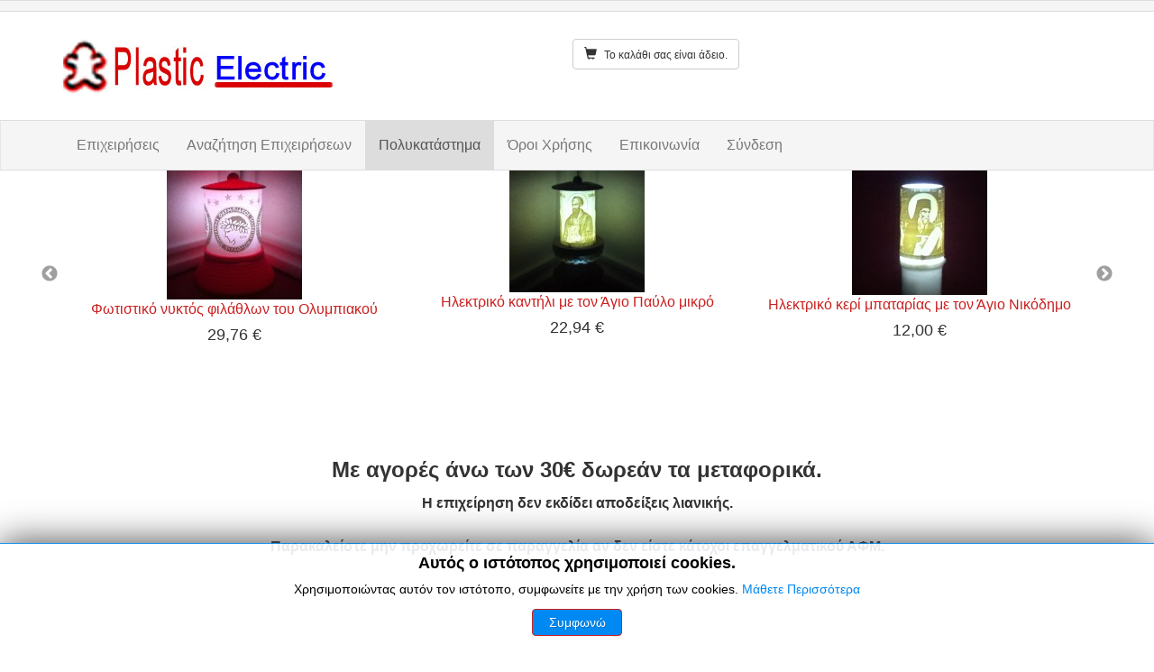

--- FILE ---
content_type: text/html; charset=utf-8
request_url: https://www.braintools.gr/el/%CF%80%CE%BF%CE%BB%CF%85%CE%BA%CE%B1%CF%84%CE%AC%CF%83%CF%84%CE%B7%CE%BC%CE%B1/%CE%B4%CE%B9%CE%B1%CE%BA%CE%BF%CF%83%CE%BC%CE%B7%CF%84%CE%B9%CE%BA%CE%AC/%CE%AC%CE%B3%CE%BA%CF%85%CF%81%CE%B1-%CE%BC%CE%B5-%CF%84%CE%B9%CE%BC%CF%8C%CE%BD%CE%B9-%CF%80%CE%BB%CE%B1%CF%83%CF%84%CE%B9%CE%BA%CE%AE-e-shop
body_size: 14244
content:
<!DOCTYPE html>
<html lang="el-gr" dir="ltr" >
  <head>
    <meta charset="utf-8">
    <meta http-equiv="X-UA-Compatible" content="IE=edge">
    <meta name="viewport" content="width=device-width, initial-scale=1.0, maximum-scale=1.0, user-scalable=no">
	    	<base href="https://www.braintools.gr/el/%CF%80%CE%BF%CE%BB%CF%85%CE%BA%CE%B1%CF%84%CE%AC%CF%83%CF%84%CE%B7%CE%BC%CE%B1/%CE%B4%CE%B9%CE%B1%CE%BA%CE%BF%CF%83%CE%BC%CE%B7%CF%84%CE%B9%CE%BA%CE%AC/%CE%AC%CE%B3%CE%BA%CF%85%CF%81%CE%B1-%CE%BC%CE%B5-%CF%84%CE%B9%CE%BC%CF%8C%CE%BD%CE%B9-%CF%80%CE%BB%CE%B1%CF%83%CF%84%CE%B9%CE%BA%CE%AE-e-shop" />
	<meta name="keywords" content="επιχειρήσεις, πολυκατάστημα" />
	<meta name="title" content="Άγκυρα με τιμόνι πλαστική" />
	<meta name="description" content="Άγκυρα με τιμόνι πλαστική Διακοσμητικά G1040
" />
	<title>Διακοσμητικά : Άγκυρα με τιμόνι πλαστική</title>
	<link href="/el/πολυκατάστημα/διακοσμητικά/άγκυρα-με-τιμόνι-πλαστική-e-shop" rel="canonical" />
	<link href="/templates/horme_3/favicon.ico" rel="shortcut icon" type="image/vnd.microsoft.icon" />
	<link href="/templates/horme_3/css/vm-ltr-common.css?vmver=9058" rel="stylesheet" type="text/css" />
	<link href="/templates/horme_3/css/vm-ltr-site.css?vmver=9058" rel="stylesheet" type="text/css" />
	<link href="/templates/horme_3/css/vm-ltr-reviews.css?vmver=9058" rel="stylesheet" type="text/css" />
	<link href="/components/com_virtuemart/assets/css/chosen.css?vmver=9058" rel="stylesheet" type="text/css" />
	<link href="/components/com_virtuemart/assets/css/jquery.fancybox-1.3.4.css?vmver=9058" rel="stylesheet" type="text/css" />
	<link href="/media/modals/css/bootstrap.min.css" rel="stylesheet" type="text/css" />
	<link href="/templates/horme_3/css/bootstrap.min.css" rel="stylesheet" type="text/css" />
	<link href="/templates/horme_3/css/template.css" rel="stylesheet" type="text/css" />
	<link href="https://www.braintools.gr/plugins/system/otcountdown/assets/css/plg_otcountdown.css" rel="stylesheet" type="text/css" />
	<link href="https://www.braintools.gr/plugins/system/otcountdown/assets/css/otcountdown.css" rel="stylesheet" type="text/css" />
	<link href="/plugins/system/otcountdown/assets/css/TimeCircles.css" rel="stylesheet" type="text/css" />
	<link href="/modules/mod_jbcookies/assets/css/jbcookies.css" rel="stylesheet" type="text/css" />
	<link href="/modules/mod_brproductslider_vm/assets/slick/slick.css" rel="stylesheet" type="text/css" />
	<link href="/modules/mod_brproductslider_vm/assets/style.css" rel="stylesheet" type="text/css" />
	<link href="/media/mod_languages/css/template.css" rel="stylesheet" type="text/css" />
	<script src="/media/jui/js/jquery.min.js" type="text/javascript"></script>
	<script src="/media/jui/js/jquery-noconflict.js" type="text/javascript"></script>
	<script src="/media/jui/js/jquery-migrate.min.js" type="text/javascript"></script>
	<script src="/templates/horme_3/js/jquery-ui.min.js?vmver=9058" type="text/javascript"></script>
	<script src="/components/com_virtuemart/assets/js/jquery.ui.autocomplete.html.js?vmver=9058" type="text/javascript"></script>
	<script src="/components/com_virtuemart/assets/js/jquery.noconflict.js?vmver=9058" type="text/javascript" async="async"></script>
	<script src="/components/com_virtuemart/assets/js/vmsite.js?vmver=9058" type="text/javascript"></script>
	<script src="/components/com_virtuemart/assets/js/chosen.jquery.min.js?vmver=9058" type="text/javascript"></script>
	<script src="/components/com_virtuemart/assets/js/vmprices.js?vmver=9058" type="text/javascript"></script>
	<script src="/components/com_virtuemart/assets/js/dynupdate.js?vmver=9058" type="text/javascript"></script>
	<script src="/components/com_virtuemart/assets/js/fancybox/jquery.fancybox-1.3.4.pack.js?vmver=9058" type="text/javascript" defer="defer"></script>
	<script src="/media/modals/js/jquery.touchSwipe.min.js" type="text/javascript"></script>
	<script src="/media/modals/js/jquery.colorbox-min.js" type="text/javascript"></script>
	<script src="/media/modals/js/script.min.js?v=9.7.0" type="text/javascript"></script>
	<script src="/templates/horme_3/js/jui/bootstrap.min.js" type="text/javascript"></script>
	<script src="/plugins/system/otcountdown/assets/js/lodash.min.js" type="text/javascript"></script>
	<script src="/plugins/system/otcountdown/assets/js/TimeCircles.js" type="text/javascript"></script>
	<script src="/modules/mod_brproductslider_vm/assets/slick/slick.min.js" type="text/javascript"></script>
	<script src="/modules/mod_virtuemart_cart/assets/js/update_cart.js?vmver=9058" type="text/javascript"></script>
	<script type="text/javascript">

 var rl_modals_options = {"class":"modal_link","defaults":{"opacity":"0.8","maxWidth":"95%","maxHeight":"95%","current":"{current} \/ {total}","previous":"previous","next":"next","close":"close","xhrError":"This content failed to load.","imgError":"This image failed to load."},"auto_correct_size":1,"auto_correct_size_delay":0}; 

	</script>


    
    
    
    
    		

    <!-- HTML5 Shim and Respond.js IE8 support of HTML5 elements and media queries -->
    <!--[if lt IE 9]>
      <script src="https://oss.maxcdn.com/libs/html5shiv/3.7.0/html5shiv.js"></script>
      <script src="https://oss.maxcdn.com/libs/respond.js/1.4.2/respond.min.js"></script>
    <![endif]-->

      </head>

  <body id="body" class=" nothome com_virtuemart fds_productdetails" >

      <!--[if lte IE 8]>
        <h1 class="ie7">Plastic Electric</h1>
        <p class="browsehappy">You are using an <strong>outdated</strong> browser.<br> Please <a href="http://browsehappy.com/">upgrade your browser</a> to improve your experience.</p>
        <style type="text/css">
          .container, .container-fluid {display: none;}
        </style>
      <![endif]-->

      <!-- Toolbar Section -->
                  <div id="fds-toolbar">
        <div class="container">
          <div class="row toolbar">
            <div class="col-md-6 col-sm-6 toolbar-l">
              <div class="mod-languages">

	<ul class="lang-inline">
		</ul>

</div>

            </div>
            <div class="col-md-6 col-sm-6 toolbar-r text-right">
              
            </div>
          </div>
        </div>
      </div>
            
            <!-- Header Section -->
      <header id="fds-header">
        <div class="container ">
          <div class="row">

            <div class="col-sm-4 fds-logo" data-mh="header">
              <a href="https://www.braintools.gr/">
                <img src="https://www.braintools.gr/images/logo1.jpg" alt="Plastic Electric" >              </a>
            </div>

            
                        <div class="col-sm-4 cart text-right" data-mh="header">
              
<!-- Virtuemart 2 Ajax Card -->
<div class="vmCartModule  btn-group" id="vmCartModule">

  <button class="total_wrapper btn btn-default dropdown-toggle" data-toggle="dropdown">
    <span class="glyphicon glyphicon-shopping-cart"></span>&nbsp;
    <span class="total_products small">Το καλάθι σας είναι άδειο.</span>

        	<span class="total small">
    		    	</span>
      </button>
      	<div id="hiddencontainer" class="hiddencontainer" style="display: none;">
    		<div class="vmcontainer">
    			<div class="product_row clearfix">
    				<span class="quantity"></span>&nbsp;x&nbsp;<span class="product_name"></span>
    			    				<div class="subtotal_with_tax" style="float: right;"></div>
    			    			<div class="customProductData"></div>
    			</div>
    		</div>
    	</div>

        <div class="dd_cart_wrapper dropdown-menu">

            <div class="vm_cart_products clear">
              <div class="vmcontainer">
            	                </div>
        	</div>
					<hr>
          <div class="show_cart_m clearfix">
                        <a rel="nofollow" href="/el/πολυκατάστημα/καλάθι" class="btn btn-primary btn-xs show-cart pull-right">Προβολή Καλαθιού</a>
          </div>
          <div class="payments_signin_button"></div>

        </div>

    <noscript>
  Παρακαλώ περιμένετε  </noscript>
</div>

<script>
jQuery('.show_cart_m > a').addClass('btn btn-default btn-xs').before('<a id="hide_cart" href="#" class="btn btn-default btn-xs"><span class="glyphicon glyphicon-remove"></span></a>');
jQuery('a.show-cart').click(function(e){
  e.stopPropagation();
});
</script>
            </div>
            
          </div>
        </div>
      </header>
      
      <!-- Main menu -->
            <nav class="navbar navbar-default">
        <div class="container">
          <!-- Brand and toggle get grouped for better mobile display -->
          <div class="navbar-header pull-right">
            <button type="button" class="navbar-toggle" id="offcanvas-toggle" title="MENU">
              <span class="sr-only">Toggle navigation</span>
              <span class="glyphicon glyphicon-menu-hamburger"></span>
            </button>
          </div>

          <!-- Collect the nav links, forms, and other content for toggling -->
          <div class="visible-md visible-lg" id="fds-navbar">
            <ul class="nav navbar-nav">
<li class="item-207"><a href="/el/" >Επιχειρήσεις</a></li><li class="item-124"><a href="/el/αναζήτηση-επιχειρήσεων" >Αναζήτηση Επιχειρήσεων</a></li><li class="item-153 current active"><a href="/el/πολυκατάστημα" >Πολυκατάστημα</a></li><li class="item-197"><a href="/el/όροι-χρήσης" >Όροι Χρήσης</a></li><li class="item-198"><a href="/el/επικοινωνία" >Επικοινωνία</a></li><li class="item-205"><a href="/el/σύνδεση" >Σύνδεση</a></li></ul>
          </div><!-- /.navbar-collapse -->
        </div><!-- /.container-fluid -->
      </nav>
      
                  
                    
      <!-- Slider Section -->
                  <div id="fds-slider" >
        <div class="container">
          <div class="row">
            <div class="col-md-12">
              
<!-- BlackRed Product Slider Module for VirtueMart 2 (C) https://www.blackreddesigns.com -->
<script type="text/javascript">
    jQuery(document).ready(function () {
        jQuery("#mod_brproductslider_vm2_129").slick({
            slidesToShow: 3,
            slidesToScroll: 3,
            //infinite: true,
            autoplay: true,
            autoplaySpeed: 5000,
            speed: 1000,
            //arrows: true,
            //dots: true,
            //lazyLoad: 'ondemand',
            responsive: [
                {
                    breakpoint: 1024,
                    settings: {
                        slidesToShow: 3,
                        slidesToScroll: 3,
                        infinite: true,
                        arrows: true,
                        dots: true                    }
                },
                {
                    breakpoint: 600,
                    settings: {
                        slidesToShow: 2,
                        slidesToScroll: 2,
                        arrows: false
                    }
                },
                {
                    breakpoint: 480,
                    settings: {
                        slidesToShow: 1,
                        slidesToScroll: 1,
                        arrows: false
                    }
                }
            ]
        });
    });
</script>

<div id="mod_brproductslider_vm2_129" class="mod_brproductslider_vm mod_brproductslider_vm_ex">
        <div class="br-product">
        <a href="/el/πολυκατάστημα/φωτιστικά-ομάδων/φωτιστικό-νυκτός-φιλάθλων-του-ολυμπιακού-e-shop" title="Φωτιστικό νυκτός φιλάθλων του Ολυμπιακού"><img src="/images/stories/virtuemart/product/resized/osfp_150x150.jpg" alt="Φωτιστικό νυκτός φιλάθλων του Ολυμπιακού" class="br-product-image" /></a>        <div class="clr"></div>
        <a href="/el/πολυκατάστημα/φωτιστικά-ομάδων/φωτιστικό-νυκτός-φιλάθλων-του-ολυμπιακού-e-shop" class="product-name">Φωτιστικό νυκτός φιλάθλων του Ολυμπιακού</a>

                <div class="br-product-price">
        <div class="PricesalesPrice vm-display vm-price-value" ><span class="PricesalesPrice" >29,76 €</span></div>        </div>
        
            </div>
        <div class="br-product">
        <a href="/el/πολυκατάστημα/κεριά-αγίων/π/ηλεκτρικό-καντήλι-με-τον-άγιο-παύλο-μικρό-e-shop" title="Ηλεκτρικό καντήλι με τον Άγιο Παύλο μικρό"><img src="/images/stories/virtuemart/product/resized/pavlos8_150x150.jpg" alt="Ηλεκτρικό καντήλι με τον Άγιο Παύλο μικρό" class="br-product-image" /></a>        <div class="clr"></div>
        <a href="/el/πολυκατάστημα/κεριά-αγίων/π/ηλεκτρικό-καντήλι-με-τον-άγιο-παύλο-μικρό-e-shop" class="product-name">Ηλεκτρικό καντήλι με τον Άγιο Παύλο μικρό</a>

                <div class="br-product-price">
        <div class="PricesalesPrice vm-display vm-price-value" ><span class="PricesalesPrice" >22,94 €</span></div>        </div>
        
            </div>
        <div class="br-product">
        <a href="/el/πολυκατάστημα/κεριά-αγίων/ν/ηλεκτρικό-κερί-μπαταρίας-με-τον-άγιο-νικόδημο-e-shop" title="Ηλεκτρικό κερί μπαταρίας με τον Άγιο Νικόδημο"><img src="/images/stories/virtuemart/product/resized/nikodimos_150x150.jpg" alt="Ηλεκτρικό κερί μπαταρίας με τον Άγιο Νικόδημο" class="br-product-image" /></a>        <div class="clr"></div>
        <a href="/el/πολυκατάστημα/κεριά-αγίων/ν/ηλεκτρικό-κερί-μπαταρίας-με-τον-άγιο-νικόδημο-e-shop" class="product-name">Ηλεκτρικό κερί μπαταρίας με τον Άγιο Νικόδημο</a>

                <div class="br-product-price">
        <div class="PricesalesPrice vm-display vm-price-value" ><span class="PricesalesPrice" >12,00 €</span></div>        </div>
        
            </div>
        <div class="br-product">
        <a href="/el/πολυκατάστημα/κεριά-αγίων/τ/ηλεκτρικό-καντήλι-με-την-αγία-ταβιθά-μικρό-e-shop" title="Ηλεκτρικό καντήλι με την Αγία Ταβιθά μικρό"><img src="/images/stories/virtuemart/product/resized/tavitha2_150x150.jpg" alt="Ηλεκτρικό καντήλι με την Αγία Ταβιθά μικρό" class="br-product-image" /></a>        <div class="clr"></div>
        <a href="/el/πολυκατάστημα/κεριά-αγίων/τ/ηλεκτρικό-καντήλι-με-την-αγία-ταβιθά-μικρό-e-shop" class="product-name">Ηλεκτρικό καντήλι με την Αγία Ταβιθά μικρό</a>

                <div class="br-product-price">
        <div class="PricesalesPrice vm-display vm-price-value" ><span class="PricesalesPrice" >22,94 €</span></div>        </div>
        
            </div>
        <div class="br-product">
        <a href="/el/πολυκατάστημα/φωτιστικά-ομάδων/φωτιστικό-νυκτός-φιλάθλων-της-αεκ-e-shop" title="Φωτιστικό νυκτός φιλάθλων της ΑΕΚ"><img src="/images/stories/virtuemart/product/resized/aek_150x150.jpg" alt="Φωτιστικό νυκτός φιλάθλων της ΑΕΚ" class="br-product-image" /></a>        <div class="clr"></div>
        <a href="/el/πολυκατάστημα/φωτιστικά-ομάδων/φωτιστικό-νυκτός-φιλάθλων-της-αεκ-e-shop" class="product-name">Φωτιστικό νυκτός φιλάθλων της ΑΕΚ</a>

                <div class="br-product-price">
        <div class="PricesalesPrice vm-display vm-price-value" ><span class="PricesalesPrice" >32,49 €</span></div>        </div>
        
            </div>
        <div class="br-product">
        <a href="/el/πολυκατάστημα/κεριά-αγίων/ε/ηλεκτρικό-κερί-μπαταρίας-με-τον-άγιο-ευτύχιο-e-shop" title="Ηλεκτρικό κερί μπαταρίας με τον Άγιο Ευτύχιο"><img src="/images/stories/virtuemart/product/resized/eftixios_150x150.jpg" alt="Ηλεκτρικό κερί μπαταρίας με τον Άγιο Ευτύχιο" class="br-product-image" /></a>        <div class="clr"></div>
        <a href="/el/πολυκατάστημα/κεριά-αγίων/ε/ηλεκτρικό-κερί-μπαταρίας-με-τον-άγιο-ευτύχιο-e-shop" class="product-name">Ηλεκτρικό κερί μπαταρίας με τον Άγιο Ευτύχιο</a>

                <div class="br-product-price">
        <div class="PricesalesPrice vm-display vm-price-value" ><span class="PricesalesPrice" >12,00 €</span></div>        </div>
        
            </div>
        <div class="br-product">
        <a href="/el/πολυκατάστημα/κεριά-αγίων/α/ηλεκτρικό-κερί-μπαταρίας-με-την-αγία-αναστασία-e-shop" title="Ηλεκτρικό κερί μπαταρίας με την Αγία Αναστασία"><img src="/images/stories/virtuemart/product/resized/anastasia_150x150.jpg" alt="Ηλεκτρικό κερί μπαταρίας με την Αγία Αναστασία" class="br-product-image" /></a>        <div class="clr"></div>
        <a href="/el/πολυκατάστημα/κεριά-αγίων/α/ηλεκτρικό-κερί-μπαταρίας-με-την-αγία-αναστασία-e-shop" class="product-name">Ηλεκτρικό κερί μπαταρίας με την Αγία Αναστασία</a>

                <div class="br-product-price">
        <div class="PricesalesPrice vm-display vm-price-value" ><span class="PricesalesPrice" >12,00 €</span></div>        </div>
        
            </div>
        <div class="br-product">
        <a href="/el/πολυκατάστημα/κεριά-αγίων/γεγονότα/ηλεκτρικό-κερί-μπαταρίας-με-την-κοίμηση-της-αγίας-άννας-e-shop" title="Ηλεκτρικό κερί μπαταρίας με την Κοίμηση της Αγίας Άννας"><img src="/images/stories/virtuemart/product/resized/koimisisannas_150x150.jpg" alt="Ηλεκτρικό κερί μπαταρίας με την Κοίμηση της Αγίας Άννας" class="br-product-image" /></a>        <div class="clr"></div>
        <a href="/el/πολυκατάστημα/κεριά-αγίων/γεγονότα/ηλεκτρικό-κερί-μπαταρίας-με-την-κοίμηση-της-αγίας-άννας-e-shop" class="product-name">Ηλεκτρικό κερί μπαταρίας με την Κοίμηση της Αγίας Άννας</a>

                <div class="br-product-price">
        <div class="PricesalesPrice vm-display vm-price-value" ><span class="PricesalesPrice" >12,00 €</span></div>        </div>
        
            </div>
        <div class="br-product">
        <a href="/el/πολυκατάστημα/ηλεκτρικά-καντήλια/ηλεκτρικό-καντήλι-μωσαϊκό-ασημί-1077-e-shop" title="Ηλεκτρικό καντήλι μωσαϊκό"><img src="/images/stories/virtuemart/product/resized/eg1109sk_150x150.jpg" alt="Ηλεκτρικό καντήλι μωσαϊκό χρυσό" class="br-product-image" /></a>        <div class="clr"></div>
        <a href="/el/πολυκατάστημα/ηλεκτρικά-καντήλια/ηλεκτρικό-καντήλι-μωσαϊκό-ασημί-1077-e-shop" class="product-name">Ηλεκτρικό καντήλι μωσαϊκό</a>

                <div class="br-product-price">
        <div class="PricesalesPrice vm-display vm-price-value" ><span class="PricesalesPrice" >17,36 €</span></div>        </div>
        
            </div>
        <div class="br-product">
        <a href="/el/πολυκατάστημα/κεριά-αγίων/παναγία/ηλεκτρικό-κερί-μπαταρίας-με-την-παναγία-ιεροσολυμίτισσα-e-shop" title="Ηλεκτρικό κερί μπαταρίας με την Παναγία Ιεροσολυμίτισσα"><img src="/images/stories/virtuemart/product/resized/panagia_ierosolymitissa_150x150.jpg" alt="Ηλεκτρικό κερί μπαταρίας με την Παναγία Ιεροσολυμίτισσα" class="br-product-image" /></a>        <div class="clr"></div>
        <a href="/el/πολυκατάστημα/κεριά-αγίων/παναγία/ηλεκτρικό-κερί-μπαταρίας-με-την-παναγία-ιεροσολυμίτισσα-e-shop" class="product-name">Ηλεκτρικό κερί μπαταρίας με την Παναγία Ιεροσολυμίτισσα</a>

                <div class="br-product-price">
        <div class="PricesalesPrice vm-display vm-price-value" ><span class="PricesalesPrice" >12,00 €</span></div>        </div>
        
            </div>
        <div class="br-product">
        <a href="/el/πολυκατάστημα/κεριά-αγίων/θ/ηλεκτρικό-καντήλι-με-τον-άγιο-θεμιστοκλή-μικρό-e-shop" title="Ηλεκτρικό καντήλι με τον Άγιο Θεμιστοκλή μικρό"><img src="/images/stories/virtuemart/product/resized/themistoklis8_150x150.jpg" alt="Ηλεκτρικό καντήλι με τον τον Άγιο Θεμιστοκλή μικρό" class="br-product-image" /></a>        <div class="clr"></div>
        <a href="/el/πολυκατάστημα/κεριά-αγίων/θ/ηλεκτρικό-καντήλι-με-τον-άγιο-θεμιστοκλή-μικρό-e-shop" class="product-name">Ηλεκτρικό καντήλι με τον Άγιο Θεμιστοκλή μικρό</a>

                <div class="br-product-price">
        <div class="PricesalesPrice vm-display vm-price-value" ><span class="PricesalesPrice" >22,94 €</span></div>        </div>
        
            </div>
        <div class="br-product">
        <a href="/el/πολυκατάστημα/κεριά-αγίων/παναγία/ηλεκτρικό-καντήλι-με-την-παναγία-προυσιώτισσα-e-shop" title="Ηλεκτρικό καντήλι με την Παναγία Προυσιώτισσα"><img src="/images/stories/virtuemart/product/resized/prousiotisa_150x150.jpg" alt="Ηλεκτρικό καντήλι με την Παναγία Προυσιώτισσα" class="br-product-image" /></a>        <div class="clr"></div>
        <a href="/el/πολυκατάστημα/κεριά-αγίων/παναγία/ηλεκτρικό-καντήλι-με-την-παναγία-προυσιώτισσα-e-shop" class="product-name">Ηλεκτρικό καντήλι με την Παναγία Προυσιώτισσα</a>

                <div class="br-product-price">
        <div class="PricesalesPrice vm-display vm-price-value" ><span class="PricesalesPrice" >42,16 €</span></div>        </div>
        
            </div>
        <div class="br-product">
        <a href="/el/πολυκατάστημα/κεριά-αγίων/μ/ηλεκτρικό-κερί-μπαταρίας-με-τον-άγιο-μάρκο-e-shop" title="Ηλεκτρικό κερί μπαταρίας με τον Άγιο Μάρκο"><img src="/images/stories/virtuemart/product/resized/markos_150x150.jpg" alt="Ηλεκτρικό κερί μπαταρίας με τον Άγιο Μάρκο" class="br-product-image" /></a>        <div class="clr"></div>
        <a href="/el/πολυκατάστημα/κεριά-αγίων/μ/ηλεκτρικό-κερί-μπαταρίας-με-τον-άγιο-μάρκο-e-shop" class="product-name">Ηλεκτρικό κερί μπαταρίας με τον Άγιο Μάρκο</a>

                <div class="br-product-price">
        <div class="PricesalesPrice vm-display vm-price-value" ><span class="PricesalesPrice" >12,00 €</span></div>        </div>
        
            </div>
        <div class="br-product">
        <a href="/el/πολυκατάστημα/κεριά-αγίων/ε/ηλεκτρικό-καντήλι-με-την-αγία-ευπραξία-μικρό-e-shop" title="Ηλεκτρικό καντήλι με την Αγία Ευπραξία μικρό"><img src="/images/stories/virtuemart/product/resized/efpraxias_150x150.jpg" alt="Ηλεκτρικό καντήλι με την Αγία Ευπραξία μικρό" class="br-product-image" /></a>        <div class="clr"></div>
        <a href="/el/πολυκατάστημα/κεριά-αγίων/ε/ηλεκτρικό-καντήλι-με-την-αγία-ευπραξία-μικρό-e-shop" class="product-name">Ηλεκτρικό καντήλι με την Αγία Ευπραξία μικρό</a>

                <div class="br-product-price">
        <div class="PricesalesPrice vm-display vm-price-value" ><span class="PricesalesPrice" >22,94 €</span></div>        </div>
        
            </div>
        <div class="br-product">
        <a href="/el/πολυκατάστημα/κεριά-αγίων/α/ηλεκτρικό-καντήλι-με-τον-άγιο-αμφιλόχιο-ικονίου-μικρό-e-shop" title="Ηλεκτρικό καντήλι με τον Άγιο Αμφιλόχιο Ικονίου μικρό"><img src="/images/stories/virtuemart/product/resized/amfiloxios6_150x150.jpg" alt="Ηλεκτρικό καντήλι με τον Άγιο Αμφιλόχιο Ικονίου μικρό" class="br-product-image" /></a>        <div class="clr"></div>
        <a href="/el/πολυκατάστημα/κεριά-αγίων/α/ηλεκτρικό-καντήλι-με-τον-άγιο-αμφιλόχιο-ικονίου-μικρό-e-shop" class="product-name">Ηλεκτρικό καντήλι με τον Άγιο Αμφιλόχιο Ικονίου μικρό</a>

                <div class="br-product-price">
        <div class="PricesalesPrice vm-display vm-price-value" ><span class="PricesalesPrice" >22,94 €</span></div>        </div>
        
            </div>
    </div>
            </div>
          </div>
        </div>
      </div>
            
      <!-- Top-a Section -->
                  <div id="fds-top-a" class="margin-top">
        <div class="container ">
          <div class="row top-a">
            		<div class="col-md-12 moduletable " data-mh="top-a">
          <div class="border">
					

<div class="custom"  >
	<h4 style="text-align: center;"><strong>Με αγορές άνω των 30€ δωρεάν τα μεταφορικά.<br /></strong></h4>
<p style="text-align: center;"><strong>Η επιχείρηση δεν εκδίδει αποδείξεις λιανικής.</strong></p>
<p style="text-align: center;"><strong>Παρακαλείστε μην προχωρείτε σε παραγγελία αν δεν είστε κάτοχοι επαγγελματικού ΑΦΜ.</strong></p>
<h4 style="text-align: center;"><strong> </strong></h4></div>
          </div>
        </div>
	
 
          </div>
        </div>
      </div>
            
      <!-- Top-b Section -->
                  
                  <div id="fds-top-b" class="margin-top">
        <div class="container ">
          <div class="row top-c">
            		<div class="col-md-12 moduletable " data-mh="top-c">
          <div class="border">
					
<ul class="breadcrumb">
<li><span class="showHere">Βρίσκεστε εδώ: </span></li><li><a href="/el/" class="pathway">Αρχική</a></li><li><a href="/el/πολυκατάστημα?productsublayout=0" class="pathway">Πολυκατάστημα</a></li><li><a href="/el/πολυκατάστημα/διακοσμητικά" class="pathway">Διακοσμητικά</a></li><li><span>Άγκυρα με τιμόνι πλαστική</span></li></ul>
          </div>
        </div>
	
 
          </div>
        </div>
      </div>
            
      <!-- Component & Sidebars Section -->
      <div id="fds-main" class="margin-top">
        <div class="container">
          <div class="row">

            <div class="main-wrapper
						col-md-9">

                                          
              <main class="row">
                <div class="col-md-12">
                  <div id="system-message-container">
	</div>

                  <div id="productdetails-view" class="productdetails-view productdetails row">

  <div class="vm-product-container col-md-12">

    <h1 class="page-header">Άγκυρα με τιμόνι πλαστική</h1>

    
    <div class="row">
    	<div class="vm-product-media-container col-md-7 text-center">
      	<div class="main-image text-center">
		<a title="Άγκυρα με τιμόνι πλαστική χρυσό" rel='vm-additional-images' class='block' href="https://www.braintools.gr/images/stories/virtuemart/product/1040g.jpg"><img src="/images/stories/virtuemart/product/1040g.jpg" alt="Άγκυρα με τιμόνι πλαστική χρυσό"  /></a><span class="vm-img-desc">Άγκυρα με τιμόνι πλαστική χρυσό</span>	</div>
	<div class="additional-images margin-top-15 row">
			<div class="col-md-3 col-sm-3 col-xs-3">
			<a title="Άγκυρα με τιμόνι πλαστική ασημί" rel='vm-additional-images' href="https://www.braintools.gr/images/stories/virtuemart/product/1040s.jpg"><img src="/images/stories/virtuemart/product/resized/1040s_150x150.jpg" alt="Άγκυρα με τιμόνι πλαστική ασημί" class='thumbnail' /></a><span class="vm-img-desc">Άγκυρα με τιμόνι πλαστική ασημί</span>		</div>
			<div class="col-md-3 col-sm-3 col-xs-3">
			<a title="Άγκυρα με τιμόνι πλαστική μαύρη" rel='vm-additional-images' href="https://www.braintools.gr/images/stories/virtuemart/product/1040b.jpg"><img src="/images/stories/virtuemart/product/resized/1040b_150x150.jpg" alt="Άγκυρα με τιμόνι πλαστική μαύρη" class='thumbnail' /></a><span class="vm-img-desc">Άγκυρα με τιμόνι πλαστική μαύρη</span>		</div>
			<div class="col-md-3 col-sm-3 col-xs-3">
			<a title="Άγκυρα με τιμόνι πλαστική μπορντό" rel='vm-additional-images' href="https://www.braintools.gr/images/stories/virtuemart/product/1040r.jpg"><img src="/images/stories/virtuemart/product/resized/1040r_150x150.jpg" alt="Άγκυρα με τιμόνι πλαστική μπορντό" class='thumbnail' /></a><span class="vm-img-desc">Άγκυρα με τιμόνι πλαστική μπορντό</span>		</div>
			<div class="col-md-3 col-sm-3 col-xs-3">
			<a title="Άγκυρα με τιμόνι πλαστική μπλε" rel='vm-additional-images' href="https://www.braintools.gr/images/stories/virtuemart/product/1040bl.jpg"><img src="/images/stories/virtuemart/product/resized/1040bl_150x150.jpg" alt="Άγκυρα με τιμόνι πλαστική μπλε" class='thumbnail' /></a><span class="vm-img-desc">Άγκυρα με τιμόνι πλαστική μπλε</span>		</div>
			<div class="col-md-3 col-sm-3 col-xs-3">
			<a title="Άγκυρα με τιμόνι πλαστική λαδί" rel='vm-additional-images' href="https://www.braintools.gr/images/stories/virtuemart/product/1040gr.jpg"><img src="/images/stories/virtuemart/product/resized/1040gr_150x150.jpg" alt="Άγκυρα με τιμόνι πλαστική λαδί" class='thumbnail' /></a><span class="vm-img-desc">Άγκυρα με τιμόνι πλαστική λαδί</span>		</div>
			<div class="col-md-3 col-sm-3 col-xs-3">
			<a title="Άγκυρα με τιμόνι πλαστική μάρμαρο" rel='vm-additional-images' href="https://www.braintools.gr/images/stories/virtuemart/product/1040smar.jpg"><img src="/images/stories/virtuemart/product/resized/1040smar_150x150.jpg" alt="Άγκυρα με τιμόνι πλαστική μάρμαρο" class='thumbnail' /></a><span class="vm-img-desc">Άγκυρα με τιμόνι πλαστική μάρμαρο</span>		</div>
			<div class="col-md-3 col-sm-3 col-xs-3">
			<a title="Άγκυρα με τιμόνι πλαστική λευκό" rel='vm-additional-images' href="https://www.braintools.gr/images/stories/virtuemart/product/1040w.jpg"><img src="/images/stories/virtuemart/product/resized/1040w_150x150.jpg" alt="Άγκυρα με τιμόνι πλαστική λευκό" class='thumbnail' /></a><span class="vm-img-desc">Άγκυρα με τιμόνι πλαστική λευκό</span>		</div>
			<div class="col-md-3 col-sm-3 col-xs-3">
			<a title="Άγκυρα με τιμόνι πλαστική χαλκού" rel='vm-additional-images' href="https://www.braintools.gr/images/stories/virtuemart/product/1040cop.jpg"><img src="/images/stories/virtuemart/product/resized/1040cop_150x150.jpg" alt="Άγκυρα με τιμόνι πλαστική χαλκού" class='thumbnail' /></a><span class="vm-img-desc">Άγκυρα με τιμόνι πλαστική χαλκού</span>		</div>
	</div>

    	</div>

      <div class="vm-product-details-container col-md-5">

        <div class="spacer-buy-area">
          <div class="row">
            		<div class="ratingbox dummy col-md-8 col-xs-8">
      <div class="hasTooltip" title="Δεν αξιολογήθηκε ακόμη">
        <span class="glyphicon glyphicon-star-empty"></span>
        <span class="glyphicon glyphicon-star-empty"></span>
        <span class="glyphicon glyphicon-star-empty"></span>
        <span class="glyphicon glyphicon-star-empty"></span>
        <span class="glyphicon glyphicon-star-empty"></span>
      </div>
    </div>
	          </div>
                    <hr>
                    <div class="product-short-description small well well-sm">
          G1040<br />
          </div>
          <div class="product-price" id="productPrice1828">
	<div class="PricesalesPrice vm-display vm-price-value"><span class="vm-price-desc">Τιμή πώλησης: </span><span class="PricesalesPrice">1,05 €</span></div><div class="PricepriceWithoutTax vm-display vm-price-value"><span class="vm-price-desc">Τιμή χωρίς ΦΠΑ: </span><span class="PricepriceWithoutTax">0,85 €</span></div><div class="PricetaxAmount vm-display vm-price-value"><span class="vm-price-desc">Ποσό ΦΠΑ: </span><span class="PricetaxAmount">0,20 €</span></div></div>



<div class="ot_discount_product" id="ot_discount_product1828">
	<div class="ot_text"></div>
	<div id="plg_otDateCountdown1828" data-date="" style="width: 100%;"></div>
			
</div>
<style>#ot_discount_product1828  { display:none; }</style> 
<script>

jQuery( document ).ready(function($) {
	
	var ot = $("#plg_otDateCountdown1828").TimeCircles(
	{
		"animation": "smooth",
		"bg_width": 1,
		"fg_width": 0.06666666666666667,
		"circle_bg_color": "#60686F",
		"time": {
			"Days": {
				"text": "Day",
				"color": "#FFCC66",
				"show": true
			},
			"Hours": {
				"text": "Hr",
				"color": "#99CCFF",
				"show": true
			},
			"Minutes": {
				"text": "Min",
				"color": "#BBFFBB",
				"show": true
			},
			"Seconds": {
				"text": "Sec",
				"color": "#FF9999",
				"show": true
			}
		}
	}
	
	);
	$(window).resize(_.throttle(function(){
		ot.rebuild();
	}, 500));
});
</script> 


	<div class="addtocart-area">
		<form method="post" class="product js-recalculate" action="/el/πολυκατάστημα">
		<div class="product-fields-wrapper">
				<div class="product-fields text-center clearfix">
		      <div class="product-field product-field-type-S clearfix">
									<div class="product-fields-title-wrapper">
            <span class="product-fields-title small">
              Διάσταση  						            </span>
          </div>
				        <div class="product-field-display"><select id="customProductData_1828_7579" name="customProductData[1828][6]" class="vm-chzn-select">
	<option value="7578">7&epsilon;&kappa; </option>
	<option value="7579">15&epsilon;&kappa; </option>
</select>
</div>
        			</div>
		      <div class="product-field product-field-type-S clearfix">
									<div class="product-fields-title-wrapper">
            <span class="product-fields-title small">
              Χρώμα  						            </span>
          </div>
				        <div class="product-field-display"><select id="customProductData_1828_7589" name="customProductData[1828][11]" class="vm-chzn-select">
	<option value="7580">&Chi;&rho;&upsilon;&sigma;ό </option>
	<option value="7581">&Alpha;&sigma;&eta;&mu;ί </option>
	<option value="7585">&Mu;&alpha;ύ&rho;&omicron; </option>
	<option value="7586">&Mu;&pi;&omicron;&rho;&nu;&tau;ό </option>
	<option value="7584">&Mu;&pi;&lambda;&epsilon; </option>
	<option value="7587">&Gamma;&kappa;&rho;&iota; </option>
	<option value="7583">&Lambda;&alpha;&delta;ί </option>
	<option value="7582">&Lambda;&epsilon;&upsilon;&kappa;ό </option>
	<option value="7588">&Mu;ά&rho;&mu;&alpha;&rho;&omicron; </option>
	<option value="7589">&Chi;&alpha;&lambda;&kappa;&omicron;ύ </option>
</select>
</div>
        			</div>
			</div>
			</div>
            <hr>
      
	<div class="addtocart-bar text-center" data-mh="addtocart">
								<!-- <label for="quantity1828" class="quantity_box">Ποσότητα: </label> -->
        <div class="quantity-controls js-recalculate input-group margin-top-15">
          <span class="input-group-btn">
  				  <button type="button" class="quantity-controls quantity-minus btn btn-default">
              <span class="glyphicon glyphicon-minus"></span>
            </button>
          </span>
          <!--<span class="quantity-box">-->
  				<input type="text" class="quantity-input js-recalculate text-center form-control" name="quantity[]"
						data-errStr="Μπορείτε να αγοράσετε αυτό το προϊόν μόνο σε πολλαπλάσια των %s τεμαχίων!"
						value="1" init="1" step="1"  />
  			  <!--</span>-->
          <span class="input-group-btn">
  				  <button type="button" class="quantity-controls quantity-plus btn btn-default">
              <span class="glyphicon glyphicon-plus"></span>
            </button>
          </span>
          <input type="hidden" name="virtuemart_product_id[]" value="1828"/>
			  </div>
			<div class="addtocart-button margin-top-15">
				<input type="submit" name="addtocart" class="addtocart-button btn btn-primary btn-block" value="Στο καλάθι" title="Στο καλάθι" />				</div> 			<input type="hidden" name="virtuemart_product_id[]" value="1828"/>
			<noscript><input type="hidden" name="task" value="add"/></noscript> 
	</div>			<input type="hidden" name="option" value="com_virtuemart"/>
			<input type="hidden" name="view" value="cart"/>
			<input type="hidden" name="virtuemart_product_id[]" value="1828"/>
			<input type="hidden" name="pname" value="Άγκυρα με τιμόνι πλαστική"/>
			<input type="hidden" name="pid" value="1828"/>

			<input type="hidden" name="Itemid" value="153"/>		</form>

	</div>

          <hr>
          <div class="icons btn-group btn-group-xs btn-group-justified">
	          	          <a class="btn btn-default printModal hasTooltip" href="/el/πολυκατάστημα/άγκυρα-με-τιμόνι-πλαστική-e-shop?tmpl=component&amp;print=1" title="Εκτύπωση">
	            <span class="glyphicon glyphicon-print"></span>
	          </a>
	          					</div>
            	</div>

    </div>
  </div>
  <a id="form-collapse-anchor"></a>
  <div class="collapse margin-top-15" id="form-collapse">
    <iframe class="well well-sm" scrolling="no" style="width: 100%; border:0; min-height: 550px; transition: height ease-in-out 200ms; overflow: hidden"></iframe>
    <div class="vm-preloader">
      <img src="https://www.braintools.gr//components/com_virtuemart/assets/images/vm-preloader.gif" alt="Preloader" />
    </div>
  </div>
  
	<table border="0" cellpadding="0" cellspacing="0" width="100%">
	<tr>
		<tr>
		<td>Ποσότητα</td>
		<td>Τιμή </td>
		</tr>
	<tr>
	</tr>
</table>
	
	  <div class="row">
    <div class="product-description col-md-12">
            <h2 class="page-header">Περιγραφή</h2>
      <p><span class="list"><strong>Διαστάσεις</strong> : </span>Cm ↕ 7 ↔ 4,7<br /> <br />                   Cm ↕ 15 ↔ 10,5</p>
<p>Διακοσμητικό κατάλληλο για εξωτερικούς χώρους,  κατασκευασμένο από πλαστικό.</p>    </div>
  </div>
  <h3 class="page-header">Γνώμες πελατών</h3>
<div class="customer-reviews row">
	<div class="col-md-12">

	<div class="list-reviews">
					<div class="alert alert-info">Δεν υπάρχουν ακόμη σχόλια για το προϊόν.</div>
			</div>
	</div>
</div>


  <hr>

  <div class="btn-group btn-group-sm btn-group-justified">
        <a href="/el/πολυκατάστημα/διακοσμητικά/κύκνος-γεωμετρικός-πλαστικός-e-shop" rel="prev" class="previous-page btn btn-default hasTooltip" data-dynamic-update="1" title="Κύκνος γεωμετρικός πλαστικός"><span class="glyphicon glyphicon-chevron-left"></span></a>        <a href="/el/πολυκατάστημα/διακοσμητικά" class="btn btn-default hasTooltip" title="Διακοσμητικά"><span class="glyphicon glyphicon-step-backward"></span> <span class="hidden-xs">Πίσω στο: Διακοσμητικά</span></a>
    <a href="/el/πολυκατάστημα/διακοσμητικά/άγκυρα-ανάγλυφη-πλαστική-λαμπυρίζoυσα-e-shop" rel="next" class="next-page btn btn-default hasTooltip" data-dynamic-update="1" title="Άγκυρα ανάγλυφη πλαστική λαμπυρίζoυσα"><span class="glyphicon glyphicon-chevron-right"></span></a>  </div>

<script id="updateChosen_js" type="text/javascript">//<![CDATA[ 
if (typeof Virtuemart === "undefined")
	var Virtuemart = {};
	Virtuemart.updateChosenDropdownLayout = function() {
		var vm2string = {editImage: 'edit image',select_all_text: 'Επιλογή όλων',select_some_options_text: 'Διαθέσιμο για όλους'};
		jQuery(".vm-chzn-select").each( function () {
			var swidth = jQuery(this).css("width")+10;
			jQuery(this).chosen({enable_select_all: true,select_all_text : vm2string.select_all_text,select_some_options_text:vm2string.select_some_options_text,disable_search_threshold: 5, width: swidth});
		});
	}
	Virtuemart.updateChosenDropdownLayout(); //]]>
</script><script id="vm.countryState_js" type="text/javascript">//<![CDATA[ 
vmSiteurl = "https://www.braintools.gr/";

		jQuery( function($) {
			$("#virtuemart_country_id").vm2front("list",{dest : "#virtuemart_state_id",ids : "",prefiks : ""});
		}); //]]>
</script><script id="vm.countryStateshipto__js" type="text/javascript">//<![CDATA[ 
vmSiteurl = "https://www.braintools.gr/";

		jQuery( function($) {
			$("#shipto_virtuemart_country_id").vm2front("list",{dest : "#shipto_virtuemart_state_id",ids : "",prefiks : "shipto_"});
		}); //]]>
</script><script id="updDynamicListeners_js" type="text/javascript">//<![CDATA[ 
jQuery(document).ready(function() { // GALT: Start listening for dynamic content update.
	// If template is aware of dynamic update and provided a variable let's
	// set-up the event listeners.
	if (Virtuemart.container)
		Virtuemart.updateDynamicUpdateListeners();

}); //]]>
</script><script id="jsVars_js" type="text/javascript">//<![CDATA[ 
vmSiteurl = 'https://www.braintools.gr/' ;
vmLang = "&lang=";
vmLangTag = "";
Itemid = '&Itemid=153';
Virtuemart.addtocart_popup = '1' ; 
usefancy = true; //]]>
</script><script id="ready.vmprices_js" type="text/javascript">//<![CDATA[ 
jQuery(document).ready(function($) {
	Virtuemart.product(jQuery("form.product"));

	/*$("form.js-recalculate").each(function(){
		if ($(this).find(".product-fields").length && !$(this).find(".no-vm-bind").length) {
			var id= $(this).find('input[name="virtuemart_product_id[]"]').val();
			Virtuemart.setproducttype($(this),id);

		}
	});*/
}); //]]>
</script><script id="popups_js" type="text/javascript">//<![CDATA[ 
jQuery(document).ready(function($) {
		
		jQuery('a.ask-a-question, a.printModal, a.recommened-to-friend, a.manuModal').click(function(event){
		  event.preventDefault();
		  jQuery.fancybox({
			href: jQuery(this).attr('href'),
			type: 'iframe',
			height: 550
			});
		  });
		
	}); //]]>
</script><script id="imagepopup_js" type="text/javascript">//<![CDATA[ 
jQuery(document).ready(function() {
		Virtuemart.updateImageEventListeners()
	});
	Virtuemart.updateImageEventListeners = function() {
		jQuery("a[rel=vm-additional-images]").fancybox({
			"titlePosition" 	: "inside",
			"transitionIn"	:	"elastic",
			"transitionOut"	:	"elastic"
		});
		jQuery(".additional-images a.product-image.image-0").removeAttr("rel");
		jQuery(".additional-images img.product-image").click(function() {
			jQuery(".additional-images a.product-image").attr("rel","vm-additional-images" );
			jQuery(this).parent().children("a.product-image").removeAttr("rel");
			var src = jQuery(this).parent().children("a.product-image").attr("href");
			jQuery(".main-image img").attr("src",src);
			jQuery(".main-image img").attr("alt",this.alt );
			jQuery(".main-image a").attr("href",src );
			jQuery(".main-image a").attr("title",this.alt );
			jQuery(".main-image .vm-img-desc").html(this.alt);
		}); 
	} //]]>
</script><script id="ajaxContent_js" type="text/javascript">//<![CDATA[ 
Virtuemart.container = jQuery('.productdetails-view');
Virtuemart.containerSelector = '.productdetails-view'; //]]>
</script><script id="tooltip_js" type="text/javascript">//<![CDATA[ 
jQuery("#productdetails-view .hasTooltip").tooltip({"html": true,"container": ".productdetails-view"}); //]]>
</script><script id="collapse_js" type="text/javascript">//<![CDATA[ 
jQuery(document).ready(function($) {
  // Collapse behavior for the ask question and recommend form
  $("a.iframe-src").click(function(event){
    $("html, body").animate({
      scrollTop: jQuery( jQuery.attr(this, "href") ).offset().top -20
    }, 500);
    var src = $(this).attr("data-href");
    if ($("#form-collapse").hasClass("in")){
      $("#form-collapse").find("iframe").attr("src", src);
    } else {
      $("#form-collapse").collapse("toggle").find("iframe").attr("src", src);
    }
    $("#form-collapse").find("div.vm-preloader").removeClass("hide");
    event.preventDefault();
  });
}); //]]>
</script><script id="ajaxpreloader_js" type="text/javascript">//<![CDATA[ 
jQuery(document).ready(function($) {
  // Preloader
  if ($("select[data-dynamic-update='1']").length) {
      $("select[data-dynamic-update='1']").change(function(){
      $("#productdetails-view").find(".vm-preloader").removeClass("hidden");
    });
  }
	$("select").addClass("form-control");

	$("a.next-page, a.previous-page").click(function(){
  	$("#productdetails-view").find(".vm-preloader").removeClass("hidden");
    $("html, body").animate({
        scrollTop: $("#productdetails-view").offset().top
    }, 800);
	});
}); //]]>
</script>
<script type="application/ld+json">
{
  "@context": "http://schema.org/",
  "@type": "Product",
  "name": "Άγκυρα με τιμόνι πλαστική",
    "image": "https://www.braintools.gr/images/stories/virtuemart/product/1040g.jpg",
      "description": "G1040
",
      "aggregateRating":{
    "@type": "AggregateRating",
    "ratingValue": "0",
    "reviewCount": "0"
  },
    "offers":{
    "@type": "Offer",
    "priceCurrency": "EUR",
    "price": "1.054"
  }
}
</script>    <div class="vm-preloader hidden">
      <img src="https://www.braintools.gr//components/com_virtuemart/assets/images/vm-preloader.gif" alt="Preloader" />
    </div>
  </div>
</div>
                </div>
              </main>

                                          <div class="row innerbottom">
                <div class="col-md-12">
                  		<div class="moduletable ">
          <div class="border">
					<h3>Τελευταίες Καταχωρήσεις</h3>
					
<!-- BlackRed Product Slider Module for VirtueMart 2 (C) https://www.blackreddesigns.com -->
<script type="text/javascript">
    jQuery(document).ready(function () {
        jQuery("#mod_brproductslider_vm2_156").slick({
            slidesToShow: 3,
            slidesToScroll: 3,
            //infinite: true,
            autoplay: true,
            autoplaySpeed: 5000,
            speed: 1000,
            //arrows: true,
            //dots: true,
            //lazyLoad: 'ondemand',
            responsive: [
                {
                    breakpoint: 1024,
                    settings: {
                        slidesToShow: 3,
                        slidesToScroll: 3,
                        infinite: true,
                        arrows: true,
                        dots: true                    }
                },
                {
                    breakpoint: 600,
                    settings: {
                        slidesToShow: 2,
                        slidesToScroll: 2,
                        arrows: false
                    }
                },
                {
                    breakpoint: 480,
                    settings: {
                        slidesToShow: 1,
                        slidesToScroll: 1,
                        arrows: false
                    }
                }
            ]
        });
    });
</script>

<div id="mod_brproductslider_vm2_156" class="mod_brproductslider_vm mod_brproductslider_vm_ex">
        <div class="br-product">
        <a href="/el/πολυκατάστημα/κεριά-αγίων/παναγία/ηλεκτρικό-κερί-μπαταρίας-με-την-παναγία-γερόντισσα-e-shop" title="Ηλεκτρικό κερί μπαταρίας με την Παναγία Γερόντισσα"><img src="/images/stories/virtuemart/product/resized/panagia_grontisac_150x150.jpg" alt="Ηλεκτρικό κερί μπαταρίας με την Παναγία Γερόντισσα" class="br-product-image" /></a>        <div class="clr"></div>
        <a href="/el/πολυκατάστημα/κεριά-αγίων/παναγία/ηλεκτρικό-κερί-μπαταρίας-με-την-παναγία-γερόντισσα-e-shop" class="product-name">Ηλεκτρικό κερί μπαταρίας με την Παναγία Γερόντισσα</a>

                <div class="br-product-price">
        <div class="PricesalesPrice vm-display vm-price-value" ><span class="PricesalesPrice" >12,00 €</span></div>        </div>
        
            </div>
        <div class="br-product">
        <a href="/el/πολυκατάστημα/κεριά-αγίων/κ/ηλεκτρικό-καντήλι-με-την-αγία-κλεοπάτρα-μικρό-e-shop" title="Ηλεκτρικό καντήλι με την Αγία Κλεοπάτρα μικρό"><img src="/images/stories/virtuemart/product/resized/cleopatrasc_150x150.jpg" alt="Ηλεκτρικό καντήλι με την Αγία Κλεοπάτρα μικρό" class="br-product-image" /></a>        <div class="clr"></div>
        <a href="/el/πολυκατάστημα/κεριά-αγίων/κ/ηλεκτρικό-καντήλι-με-την-αγία-κλεοπάτρα-μικρό-e-shop" class="product-name">Ηλεκτρικό καντήλι με την Αγία Κλεοπάτρα μικρό</a>

                <div class="br-product-price">
        <div class="PricesalesPrice vm-display vm-price-value" ><span class="PricesalesPrice" >22,94 €</span></div>        </div>
        
            </div>
        <div class="br-product">
        <a href="/el/πολυκατάστημα/κεριά-αγίων/κ/ηλεκτρικό-κερί-μπαταρίας-με-την-αγία-κλεοπάτρα-e-shop" title="Ηλεκτρικό κερί μπαταρίας με την Αγία Κλεοπάτρα"><img src="/images/stories/virtuemart/product/resized/cleopatras1_150x150.jpg" alt="Ηλεκτρικό κερί μπαταρίας με την Αγία Κλεοπάτρα" class="br-product-image" /></a>        <div class="clr"></div>
        <a href="/el/πολυκατάστημα/κεριά-αγίων/κ/ηλεκτρικό-κερί-μπαταρίας-με-την-αγία-κλεοπάτρα-e-shop" class="product-name">Ηλεκτρικό κερί μπαταρίας με την Αγία Κλεοπάτρα</a>

                <div class="br-product-price">
        <div class="PricesalesPrice vm-display vm-price-value" ><span class="PricesalesPrice" >12,00 €</span></div>        </div>
        
            </div>
        <div class="br-product">
        <a href="/el/πολυκατάστημα/κεριά-αγίων/κ/ηλεκτρικό-καντήλι-με-την-αγία-κλεοπάτρα-e-shop" title="Ηλεκτρικό καντήλι με την Αγία Κλεοπάτρα"><img src="/images/stories/virtuemart/product/resized/cleopatra_150x150.jpg" alt="Ηλεκτρικό καντήλι με την Αγία Κλεοπάτρα" class="br-product-image" /></a>        <div class="clr"></div>
        <a href="/el/πολυκατάστημα/κεριά-αγίων/κ/ηλεκτρικό-καντήλι-με-την-αγία-κλεοπάτρα-e-shop" class="product-name">Ηλεκτρικό καντήλι με την Αγία Κλεοπάτρα</a>

                <div class="br-product-price">
        <div class="PricesalesPrice vm-display vm-price-value" ><span class="PricesalesPrice" >37,20 €</span></div>        </div>
        
            </div>
        <div class="br-product">
        <a href="/el/πολυκατάστημα/αγάλματα/άγαλμα-χαρούμενου-βούδα-σε-καντήλι-στρόβιλος-e-shop" title="Άγαλμα χαρούμενου Βούδα σε καντήλι στρόβιλος"><img src="/images/stories/virtuemart/product/resized/1106sboug_150x150.jpg" alt="Άγαλμα χαρούμενου Βούδα σε καντήλι στρόβιλος χρυσό" class="br-product-image" /></a>        <div class="clr"></div>
        <a href="/el/πολυκατάστημα/αγάλματα/άγαλμα-χαρούμενου-βούδα-σε-καντήλι-στρόβιλος-e-shop" class="product-name">Άγαλμα χαρούμενου Βούδα σε καντήλι στρόβιλος</a>

                <div class="br-product-price">
        <div class="PricesalesPrice vm-display vm-price-value" ><span class="PricesalesPrice" >20,83 €</span></div>        </div>
        
            </div>
        <div class="br-product">
        <a href="/el/πολυκατάστημα/κεριά-αγίων/φ/ηλεκτρικό-καντήλι-με-την-αγία-φωτεινή-e-shop" title="Ηλεκτρικό καντήλι με την Αγία Φωτεινή"><img src="/images/stories/virtuemart/product/resized/foteini_150x150.jpg" alt="Ηλεκτρικό καντήλι με την Αγία Φωτεινή" class="br-product-image" /></a>        <div class="clr"></div>
        <a href="/el/πολυκατάστημα/κεριά-αγίων/φ/ηλεκτρικό-καντήλι-με-την-αγία-φωτεινή-e-shop" class="product-name">Ηλεκτρικό καντήλι με την Αγία Φωτεινή</a>

                <div class="br-product-price">
        <div class="PricesalesPrice vm-display vm-price-value" ><span class="PricesalesPrice" >34,22 €</span></div>        </div>
        
            </div>
        <div class="br-product">
        <a href="/el/πολυκατάστημα/διακοσμητικά/άγκυρα-με-τιμόνι-πλαστική-e-shop" title="Άγκυρα με τιμόνι πλαστική"><img src="/images/stories/virtuemart/product/resized/1040g_150x150.jpg" alt="Άγκυρα με τιμόνι πλαστική χρυσό" class="br-product-image" /></a>        <div class="clr"></div>
        <a href="/el/πολυκατάστημα/διακοσμητικά/άγκυρα-με-τιμόνι-πλαστική-e-shop" class="product-name">Άγκυρα με τιμόνι πλαστική</a>

                <div class="br-product-price">
        <div class="PricesalesPrice vm-display vm-price-value" ><span class="PricesalesPrice" >1,05 €</span></div>        </div>
        
            </div>
        <div class="br-product">
        <a href="/el/πολυκατάστημα/γράμματα/αριθμοί-γενεθλίων-για-κεράκια-e-shop" title="Αριθμοί γενεθλίων για κεράκια"><img src="/images/stories/virtuemart/product/resized/genetlia_150x150.jpg" alt="Αριθμοί γενεθλίων για κεράκια" class="br-product-image" /></a>        <div class="clr"></div>
        <a href="/el/πολυκατάστημα/γράμματα/αριθμοί-γενεθλίων-για-κεράκια-e-shop" class="product-name">Αριθμοί γενεθλίων για κεράκια</a>

                <div class="br-product-price">
        <div class="PricesalesPrice vm-display vm-price-value" ><span class="PricesalesPrice" >2,98 €</span></div>        </div>
        
            </div>
        <div class="br-product">
        <a href="/el/πολυκατάστημα/κεριά-αγίων/α/ηλεκτρικό-καντήλι-με-τον-άγιο-αριστοτέλη-μικρό-e-shop" title="Ηλεκτρικό καντήλι με τον Άγιο Αριστοτέλη μικρό"><img src="/images/stories/virtuemart/product/resized/aristoteliss_150x150.jpg" alt="Ηλεκτρικό καντήλι με τον Άγιο Αριστοτέλη μικρό" class="br-product-image" /></a>        <div class="clr"></div>
        <a href="/el/πολυκατάστημα/κεριά-αγίων/α/ηλεκτρικό-καντήλι-με-τον-άγιο-αριστοτέλη-μικρό-e-shop" class="product-name">Ηλεκτρικό καντήλι με τον Άγιο Αριστοτέλη μικρό</a>

                <div class="br-product-price">
        <div class="PricesalesPrice vm-display vm-price-value" ><span class="PricesalesPrice" >22,94 €</span></div>        </div>
        
            </div>
        <div class="br-product">
        <a href="/el/πολυκατάστημα/κεριά-αγίων/α/ηλεκτρικό-κερί-μπαταρίας-με-τον-άγιο-αριστοτέλη-e-shop" title="Ηλεκτρικό κερί μπαταρίας με τον Άγιο Αριστοτέλη"><img src="/images/stories/virtuemart/product/resized/aristotelisc_150x150.jpg" alt="Ηλεκτρικό κερί μπαταρίας με τον Άγιο Αριστοτέλη" class="br-product-image" /></a>        <div class="clr"></div>
        <a href="/el/πολυκατάστημα/κεριά-αγίων/α/ηλεκτρικό-κερί-μπαταρίας-με-τον-άγιο-αριστοτέλη-e-shop" class="product-name">Ηλεκτρικό κερί μπαταρίας με τον Άγιο Αριστοτέλη</a>

                <div class="br-product-price">
        <div class="PricesalesPrice vm-display vm-price-value" ><span class="PricesalesPrice" >12,00 €</span></div>        </div>
        
            </div>
        <div class="br-product">
        <a href="/el/πολυκατάστημα/κεριά-αγίων/παναγία/ηλεκτρικό-καντήλι-με-την-παναγία-ψυχοσώστρια-e-shop" title="Ηλεκτρικό καντήλι με την Παναγία Ψυχοσώστρια"><img src="/images/stories/virtuemart/product/resized/psychosostriab_150x150.jpg" alt="Ηλεκτρικό καντήλι με την Παναγία Ψυχοσώστρια" class="br-product-image" /></a>        <div class="clr"></div>
        <a href="/el/πολυκατάστημα/κεριά-αγίων/παναγία/ηλεκτρικό-καντήλι-με-την-παναγία-ψυχοσώστρια-e-shop" class="product-name">Ηλεκτρικό καντήλι με την Παναγία Ψυχοσώστρια</a>

                <div class="br-product-price">
        <div class="PricesalesPrice vm-display vm-price-value" ><span class="PricesalesPrice" >36,58 €</span></div>        </div>
        
            </div>
        <div class="br-product">
        <a href="/el/πολυκατάστημα/κεριά-αγίων/παναγία/ηλεκτρικό-καντήλι-με-την-παναγία-ψυχοσώστρια-μικρό-e-shop" title="Ηλεκτρικό καντήλι με την Παναγία Ψυχοσώστρια μικρό"><img src="/images/stories/virtuemart/product/resized/psychosostrias_150x150.jpg" alt="Ηλεκτρικό καντήλι με την Παναγία Ψυχοσώστρια μικρό" class="br-product-image" /></a>        <div class="clr"></div>
        <a href="/el/πολυκατάστημα/κεριά-αγίων/παναγία/ηλεκτρικό-καντήλι-με-την-παναγία-ψυχοσώστρια-μικρό-e-shop" class="product-name">Ηλεκτρικό καντήλι με την Παναγία Ψυχοσώστρια μικρό</a>

                <div class="br-product-price">
        <div class="PricesalesPrice vm-display vm-price-value" ><span class="PricesalesPrice" >22,94 €</span></div>        </div>
        
            </div>
        <div class="br-product">
        <a href="/el/πολυκατάστημα/κεριά-αγίων/παναγία/ηλεκτρικό-κερί-μπαταρίας-με-την-παναγία-ψυχοσώστρια-e-shop" title="Ηλεκτρικό κερί μπαταρίας με την Παναγία Ψυχοσώστρια"><img src="/images/stories/virtuemart/product/resized/psichosostriac_150x150.jpg" alt="Ηλεκτρικό κερί μπαταρίας με την Παναγία Ψυχοσώστρια" class="br-product-image" /></a>        <div class="clr"></div>
        <a href="/el/πολυκατάστημα/κεριά-αγίων/παναγία/ηλεκτρικό-κερί-μπαταρίας-με-την-παναγία-ψυχοσώστρια-e-shop" class="product-name">Ηλεκτρικό κερί μπαταρίας με την Παναγία Ψυχοσώστρια</a>

                <div class="br-product-price">
        <div class="PricesalesPrice vm-display vm-price-value" ><span class="PricesalesPrice" >12,00 €</span></div>        </div>
        
            </div>
        <div class="br-product">
        <a href="/el/πολυκατάστημα/αγάλματα/άγαλμα-παναγίας-γονατιστή-e-shop" title="Άγαλμα Παναγίας γονατιστή"><img src="/images/stories/virtuemart/product/resized/virgin_maryLOWsk_150x150.jpg" alt="Άγαλμα Παναγίας γονατιστή" class="br-product-image" /></a>        <div class="clr"></div>
        <a href="/el/πολυκατάστημα/αγάλματα/άγαλμα-παναγίας-γονατιστή-e-shop" class="product-name">Άγαλμα Παναγίας γονατιστή</a>

                <div class="br-product-price">
        <div class="PricesalesPrice vm-display vm-price-value" ><span class="PricesalesPrice" >8,54 €</span></div>        </div>
        
            </div>
        <div class="br-product">
        <a href="/el/πολυκατάστημα/αγάλματα/άγαλμα-παναγίας-με-χριστό-1-e-shop" title="Άγαλμα Παναγίας με Χριστό"><img src="/images/stories/virtuemart/product/resized/virgin_marychsk_150x150.jpg" alt="Άγαλμα Παναγίας με Χριστό" class="br-product-image" /></a>        <div class="clr"></div>
        <a href="/el/πολυκατάστημα/αγάλματα/άγαλμα-παναγίας-με-χριστό-1-e-shop" class="product-name">Άγαλμα Παναγίας με Χριστό</a>

                <div class="br-product-price">
        <div class="PricesalesPrice vm-display vm-price-value" ><span class="PricesalesPrice" >8,87 €</span></div>        </div>
        
            </div>
    </div>          </div>
		</div>
	
                </div>
              </div>
                            
            </div> <!-- Main wrapper end -->

		                    						
			                              <aside class="col-md-3 sidebar-b">
              		<div class="moduletable ">
          <div class="border">
					
<form action="/el/πολυκατάστημα/αναζήτηση" method="get">
	<div class="search  ">

	  
		<input name="keyword" id="mod_virtuemart_search" maxlength="20" title="Αναζήτηση" class="inputbox form-control" type="text" size="20" placeholder="Αναζήτηση Πολυκαταστήματος"/>

    
	</div>
	<input type="hidden" name="limitstart" value="0" />
	<input type="hidden" name="option" value="com_virtuemart" />
	<input type="hidden" name="view" value="category" />
	<input type="hidden" name="virtuemart_category_id" value="0"/>
	
</form>          </div>
		</div>
			<div class="moduletable ">
          <div class="border">
					<h3>Πολυκατάστημα</h3>
					
<ul class="VMmenu  nav nav-pills nav-stacked" id="VMmenu45_26204" >
	  <li class="VmClose">
		<a href="/el/πολυκατάστημα/κεριά-αγίων" >Φωτιστικά Αγίων</a><button class="vm-plus btn btn-xs btn-default" type="button"><span class="glyphicon glyphicon-plus"></span></button>
				<ul class="vm-child-menu  nav small">
							<li class="VmClose">
					<a href="/el/πολυκατάστημα/κεριά-αγίων/α" >Α</a>				</li>
							<li class="VmClose">
					<a href="/el/πολυκατάστημα/κεριά-αγίων/β" >Β</a>				</li>
							<li class="VmClose">
					<a href="/el/πολυκατάστημα/κεριά-αγίων/γ" >Γ</a>				</li>
							<li class="VmClose">
					<a href="/el/πολυκατάστημα/κεριά-αγίων/γεγονότα" >Γεγονότα</a>				</li>
							<li class="VmClose">
					<a href="/el/πολυκατάστημα/κεριά-αγίων/δ" >Δ</a>				</li>
							<li class="VmClose">
					<a href="/el/πολυκατάστημα/κεριά-αγίων/ε" >Ε</a>				</li>
							<li class="VmClose">
					<a href="/el/πολυκατάστημα/κεριά-αγίων/ζ" >Ζ</a>				</li>
							<li class="VmClose">
					<a href="/el/πολυκατάστημα/κεριά-αγίων/η" >Η</a>				</li>
							<li class="VmClose">
					<a href="/el/πολυκατάστημα/κεριά-αγίων/θ" >Θ</a>				</li>
							<li class="VmClose">
					<a href="/el/πολυκατάστημα/κεριά-αγίων/ι" >Ι</a>				</li>
							<li class="VmClose">
					<a href="/el/πολυκατάστημα/κεριά-αγίων/κ" >Κ</a>				</li>
							<li class="VmClose">
					<a href="/el/πολυκατάστημα/κεριά-αγίων/λ" >Λ</a>				</li>
							<li class="VmClose">
					<a href="/el/πολυκατάστημα/κεριά-αγίων/μ" >Μ</a>				</li>
							<li class="VmClose">
					<a href="/el/πολυκατάστημα/κεριά-αγίων/ν" >Ν</a>				</li>
							<li class="VmClose">
					<a href="/el/πολυκατάστημα/κεριά-αγίων/ξ" >Ξ</a>				</li>
							<li class="VmClose">
					<a href="/el/πολυκατάστημα/κεριά-αγίων/ο" >Ο</a>				</li>
							<li class="VmClose">
					<a href="/el/πολυκατάστημα/κεριά-αγίων/π" >Π</a>				</li>
							<li class="VmClose">
					<a href="/el/πολυκατάστημα/κεριά-αγίων/παναγία" >Παναγία</a>				</li>
							<li class="VmClose">
					<a href="/el/πολυκατάστημα/κεριά-αγίων/ρ" >Ρ</a>				</li>
							<li class="VmClose">
					<a href="/el/πολυκατάστημα/κεριά-αγίων/σ" >Σ</a>				</li>
							<li class="VmClose">
					<a href="/el/πολυκατάστημα/κεριά-αγίων/τ" >Τ</a>				</li>
							<li class="VmClose">
					<a href="/el/πολυκατάστημα/κεριά-αγίων/υ" >Υ</a>				</li>
							<li class="VmClose">
					<a href="/el/πολυκατάστημα/κεριά-αγίων/φ" >Φ</a>				</li>
							<li class="VmClose">
					<a href="/el/πολυκατάστημα/κεριά-αγίων/χ" >Χ</a>				</li>
					</ul>
		  </li>
	  <li class="VmClose">
		<a href="/el/πολυκατάστημα/κεριά-led" >Κεριά Led</a>
		  </li>
	  <li class="VmClose">
		<a href="/el/πολυκατάστημα/ηλεκτρικά-καντήλια" >Ηλεκτρικά Καντήλια</a>
		  </li>
	  <li class="VmClose">
		<a href="/el/πολυκατάστημα/αγάλματα" >Αγάλματα</a>
		  </li>
	  <li class="VmOpen active">
		<a href="/el/πολυκατάστημα/διακοσμητικά" >Διακοσμητικά</a>
		  </li>
	  <li class="VmClose">
		<a href="/el/πολυκατάστημα/γράμματα" >Γράμματα</a>
		  </li>
	  <li class="VmClose">
		<a href="/el/πολυκατάστημα/φωτιστικά-ομάδων" >Φωτιστικά Ομάδων</a>
		  </li>
	</ul>
<script>
jQuery('#VMmenu45_26204').find('li.active').children('ul.vm-child-menu').show().siblings('button').children('span').toggleClass('glyphicon-plus glyphicon-minus');
jQuery('#VMmenu45_26204').find('button').click(function(event){
	jQuery(this).children('span').toggleClass('glyphicon-plus glyphicon-minus');
	jQuery(this).siblings('ul').slideToggle();
	event.stopPropagation();
});
</script>          </div>
		</div>
			<div class="moduletable ">
          <div class="border">
					<div class="advanced_facebook_likebox " style="background: ; width: 200px; height: 180px;">
<div id="fb-root"></div>
<script>(function(d, s, id) {
  var js, fjs = d.getElementsByTagName(s)[0];
  if (d.getElementById(id)) return;
  js = d.createElement(s); js.id = id;
  js.src = "//connect.facebook.net/en_US/sdk.js#xfbml=1&version=v2.3";
  fjs.parentNode.insertBefore(js, fjs);
}(document, 'script', 'facebook-jssdk'));</script>
<div class="fb-page" data-href="https://www.facebook.com/braintools.gr/" data-width="200" data-height="180" data-hide-cover="false" data-show-facepile="true" data-show-posts="false"><div class="fb-xfbml-parse-ignore"><blockquote cite="https://www.facebook.com/braintools.gr/"><a href="https://www.facebook.com/braintools.gr/">Facebook</a></blockquote></div></div>
<div style="font-size: 9px; color: #808080; font-weight: normal; font-family: tahoma,verdana,arial,sans-serif; line-height: 1.28; text-align: right; direction: ltr;"><a href="http://connexapps.com/" target="_blank" style="color: #808080;" title="visit the homepage">ConnexApps</a></div>
</div>          </div>
		</div>
	
            </aside>
            						
          </div> <!-- Row end -->
        </div> <!-- Container end -->
      </div> <!-- Component & Sidebars Section End -->

      <!-- Bootom-a Section -->
                  
      <!-- Bootom-b Section -->
                  
                  
      <!-- Footer Section -->
                  <footer id="fds-footer" >
        <div class="container ">
          <div class="row">
            		<div class="col-md-12 moduletable " data-mh="footer">
          <div class="border">
					<!--googleoff: all-->
	<!-- Template Default bootstrap -->
	<div class="jb cookie bottom white blue ">
	    
		<!-- BG color -->
		<div class='jb cookie-bg white'></div>
	    
		<h2>Αυτός ο ιστότοπος χρησιμοποιεί cookies.</h2>
	     
		<p>Χρησιμοποιώντας αυτόν τον ιστότοπο, συμφωνείτε με την χρήση των cookies.												<a href="/el/component/content/article/2-uncategorised/2-coocies?Itemid=207">Μάθετε Περισσότερα</a>
									</p>
	    
		<div class="btn btn-primary jb accept blue">Συμφωνώ</div>
	    
	</div>
	
	
<!--googleon: all-->


	
	<script type="text/javascript">
	    jQuery(document).ready(function () { 
		
			function setCookie(c_name,value,exdays)
			{
				var exdate=new Date();
				exdate.setDate(exdate.getDate() + exdays);
				var c_value=escape(value) + ((exdays==null) ? "" : "; expires="+exdate.toUTCString()) + "; path=/";
				document.cookie=c_name + "=" + c_value;
			}
			
			function readCookie(name) {
				var nameEQ = name + "=";
				var jb = document.cookie.split(';');
				for(var i=0;i < jb.length;i++) {
					var c = jb[i];
					while (c.charAt(0)==' ') c = c.substring(1,c.length);
						if (c.indexOf(nameEQ) == 0) return c.substring(nameEQ.length,c.length);
					}
				return null;
			}
		    
			var $jb_cookie = jQuery('.jb.cookie');
			var $jb_infoaccept = jQuery('.jb.accept');
			var jbcookies = readCookie('jbcookies');
	
			if(!(jbcookies == "yes")){
			
				$jb_cookie.delay(1000).slideDown('fast'); 
	
				$jb_infoaccept.click(function(){
					setCookie("jbcookies","yes",365);
					jQuery.post('https://www.braintools.gr/el/%CF%80%CE%BF%CE%BB%CF%85%CE%BA%CE%B1%CF%84%CE%AC%CF%83%CF%84%CE%B7%CE%BC%CE%B1/%CE%B4%CE%B9%CE%B1%CE%BA%CE%BF%CF%83%CE%BC%CE%B7%CF%84%CE%B9%CE%BA%CE%AC/%CE%AC%CE%B3%CE%BA%CF%85%CF%81%CE%B1-%CE%BC%CE%B5-%CF%84%CE%B9%CE%BC%CF%8C%CE%BD%CE%B9-%CF%80%CE%BB%CE%B1%CF%83%CF%84%CE%B9%CE%BA%CE%AE-e-shop', 'set_cookie=1', function(){});
					$jb_cookie.slideUp('slow');
				});
			} 
	    });
	</script>

          </div>
        </div>
	
 
          </div>
        </div>
      </footer>
            
      
      
      

      <!-- To Top Anchor -->
      <a id="totop-scroller" class="btn btn-default" href="#page">
        <span class="glyphicon glyphicon-arrow-up"></span>
      </a>

    <!-- Offcanvas -->
    <div id="offcanvas" class="navbar-inverse hidden-lg">
      <span class="glyphicon glyphicon-remove"></span>
      <div class="off-canvas-wrapper">
        <ul class="nav navbar-nav">
<li class="item-207"><a href="/el/" >Επιχειρήσεις</a></li><li class="item-124"><a href="/el/αναζήτηση-επιχειρήσεων" >Αναζήτηση Επιχειρήσεων</a></li><li class="item-153 current active"><a href="/el/πολυκατάστημα" >Πολυκατάστημα</a></li><li class="item-197"><a href="/el/όροι-χρήσης" >Όροι Χρήσης</a></li><li class="item-198"><a href="/el/επικοινωνία" >Επικοινωνία</a></li><li class="item-205"><a href="/el/σύνδεση" >Σύνδεση</a></li></ul>
      </div>
    </div>
    <script>
      jQuery('nav #offcanvas-toggle').click(function(){
        jQuery('body').addClass('noscroll').animate({right: '-280px'}, 400, "linear");
        jQuery('#offcanvas').fadeIn()
        .find('span.glyphicon-remove').show('slow')
        .end()
        .find('div.off-canvas-wrapper').animate({left: '0'}, 400, "linear");
      });

      jQuery('#offcanvas').click(function(){
        jQuery('#offcanvas > span').hide();
        jQuery('div.off-canvas-wrapper').animate({left: '-280px'}, 400, "linear");
        jQuery('body').removeClass('noscroll').animate({right: '0'}, 400, "linear");
        jQuery(this).fadeOut(600);
      });

      jQuery('#offcanvas ul.navbar-nav').click(function(e){
        e.stopPropagation();
      });
    </script>

    <!-- Javascript -->

    <script>
      jQuery('button, a.button, input.button, input.details-button, input.highlight-button').addClass('btn');
      jQuery('input[type="text"], input[type="password"], input[type="email"], select, textarea').addClass('form-control');
    </script>
    <script src="/templates/horme_3/js/jquery.matchHeight-min.js" defer="defer"></script>
    <script src="/templates/horme_3/js/template.js" defer="defer"></script>
<script>
  (function(i,s,o,g,r,a,m){i['GoogleAnalyticsObject']=r;i[r]=i[r]||function(){
  (i[r].q=i[r].q||[]).push(arguments)},i[r].l=1*new Date();a=s.createElement(o),
  m=s.getElementsByTagName(o)[0];a.async=1;a.src=g;m.parentNode.insertBefore(a,m)
  })(window,document,'script','//www.google-analytics.com/analytics.js','ga');

  ga('create', 'UA-27628050-1', 'auto');
  ga('send', 'pageview');

</script>
  </body>
</html><script>
					jQuery( document ).ready(function($) { 
						$(".ot_discount_product .ot_text").html("Λήξη Προσφοράς");
						$(".textDiv_Days h4").html("Ημ.");
						$(".textDiv_Hours h4").html("Ωρ.");
						$(".textDiv_Minutes h4").html("Λεπ.");
						$(".textDiv_Seconds h4").html("Δευ.");
					});
					</script>

--- FILE ---
content_type: text/css
request_url: https://www.braintools.gr/templates/horme_3/css/vm-ltr-site.css?vmver=9058
body_size: 1464
content:
/* Category , Front page  */
.vm-cat-title{
  font-size: 110%;
}

.product .thumbnail{
  padding: 15px;
}

.product-horizon .thumbnail{
  padding: 15px 0;
}

.vm-product-title{
  font-size: 110%;
  height: 50px;
  margin-top: 30px;
}

.product-horizon .vm-product-title{
  font-size: 110%;
  margin-top: 10px;
  height: auto;
}

.vm-price-desc {
  display: inline-block;
  width: 60%;
  overflow: hidden;
  white-space: nowrap;
  text-overflow: ellipsis;
  vertical-align: middle;
}

.vm-price-desc + span{
  display: inline-block;
  text-align: right;
  width: 40%;
}

span.PricesalesPrice{
  font-size: 130%;
}

span.PricebasePriceWithTax{
  font-size: 110%;
  text-decoration: line-through;
  color: red;
}

.product-fields-title{
  font-weight: bold;
}

.product-fields-title .glyphicon, .panel-heading .glyphicon{
  color: #337AB7;
}

.product-field-display .chzn-container{
  margin: 0 auto;
  font-size: 90%;
}

.cvselection, .product-field-type-C .chzn-container{
  margin-bottom: 14px;
  margin-bottom: 1rem;
}

.product-horizon .chzn-container, .product-horizon .chzn-drop {
  width: 181px !important;
}

.product-horizon-addtocart .product-fields-wrapper{
  margin-top: 15px;
  padding-top: 10px;
}

.product-horizon-hr{
  margin-top: 15px;
}

.vm2-normalstock {
  color: #5CB85C;
  cursor: help;
  font-size: 14px;
}

.vm2-lowstock {
  color: #F0AD4E;
  cursor: help;
  font-size: 14px;
}

.vm2-nostock {
  color: #ccc;
  cursor: help;
  font-size: 14px;
}

.orderby-displaynumber .well{
	margin-bottom: 0;
	min-height: 50px;
}

.orderlistcontainer .title, .orderlistcontainer .activeOrder, .orderlistcontainer .sorting, .orderlistcontainer .Order{
  display: inline-block;
	margin-right: 5px;
}

.orderlist {
	margin-top: 10px;
}

.orderlist > div{
	margin-bottom: 5px;
}

.orderby-product .title:after{
  content: ":";
}

.orderlistcontainer .title{
  margin-bottom: 5px;
	margin-top: 4px;
}

.vm-pagination .pagination{
  margin: 0 auto;
  vertical-align: bottom;
}

.vm-pagination .text-center{
	text-align: right;
}

.vm-page-counter{
  padding-top: 4px;
  text-align: left;
}

#sorting[href$="DESC"]:after{
  content: "\e156";
  font-family: 'Glyphicons Halflings';
	font-size: 11px;
}

#sorting:after{
  content: "\e155";
  font-family: 'Glyphicons Halflings';
}

/* Product page */
.spacer-buy-area .addtocart-area{
  margin-top: 30px;
}

.product-related-categories .vm-img-desc, .product-related-products .vm-img-desc, .product-related-products .vm-price-desc{
  display: none;
}

.vm-product-container, #form-collapse{
  position: relative;
}

.formError{
  margin-left: -100px !important;
}

.well.iframe-login {
  background-color: #fff;
  margin-top: 10%;
}

/* User Registration, Edit  */
#recaptcha_area{
  margin: 0 auto;
}

#tabs{
  list-style: none;
  margin-bottom: -1px;
}

#tabs li{
  display: inline-block;
  margin-right: 5px;
  border: 1px solid #ddd;
  padding: 15px;
}

#tabs li:hover{
  cursor: pointer;
}

#tabs .current{
  background-color: #eee;
}

.tabs {
  padding: 15px;
  border: 1px solid #ddd;
  display: none;
}

.labelcell{
  font-size: 85%;
  font-weight: bold;
}

#searchMedia{
  margin-bottom: 15px;
}

#ImagesContainer{
  margin-top: 15px;
}

.priceCol {
  white-space: nowrap;
}

/* Cart */
.vm-cart-qnt{
  max-width: 100px;
}

.line-through{
	text-decoration: line-through;
}

.cart-images {
  margin-right: 5px;
	display: inline-block;
}

.cart-summary .vmshipment, .cart-summary .vmpayment{
	font-weight: normal;
}

#checkoutFormSubmit span:before{
  content: "\e116";
  font-family: 'Glyphicons Halflings';
	margin-right: 10px;
}

.orderdone > div{
	margin-bottom: 15px;
}

.orderdone span{
	display: inline-block;
	margin-right: 10px;
}

.orderdone > div > span:first-child:after{
  content: ":";
}

.vm-mobile-total{
	display: none;
}

.vm-mobile-td{
	width: 80%;
}

/* Addtocart */
.addtocart-bar{
	min-height: 34px !important;
}

.addtocart-bar, .thumbnail{
	position: relative;
}

.notify{
	position: absolute;
	bottom: 0;
}

/* Cart module */
.dd_cart_wrapper.dropdown-menu{
	min-width: 320px;
	padding: 15px;
	left: auto;
	right: 0;
}

/* Vm Category module */
.list-group-item{
	position: relative;
}

.vm-plus{
	position: absolute !important;
	right: 5px;
	top: 8px !important;
	padding: 5px 5px 6px 6px;
	text-align: center;
}

.vm-plus:hover{
	cursor: pointer;
	color: #ccc;
}

.vm-child-menu{
	display: none;
	background-color: #f5f5f5;
	margin-top: 3px;
}

.vm-child-menu > li > a{
	padding-left: 25px !important;
}

.vm-child-menu > li.active > a, .vm-current-child-menu > li.active > a, .vm-all-child-menu > li.active > a{
	font-style: italic;
	font-weight: bold;
}

.vm-current-child-menu, .vm-all-child-menu{
	margin-top: 3px;
	background-color: #f5f5f5;
}

/* Fancybox */
.vm-padded{
	max-width: 640px;
}

/* Media queries */
@media (max-width: 640px){
	#vmCartModule{
		float: none;
		display: block;
		width: 100%;
		margin-top: 15px;
	}

	.total_wrapper{
		display: block;
		width: 100%;
	}

	.dd_cart_wrapper.dropdown-menu{
		margin-top: 40px;
		width: 100%;
	}

	.vm-order-list > div:not(:last-child){
		margin-bottom: 10px;
	}

}

@media (max-width: 540px){
	.vm-cart-hide{
		display: none;
	}

	.vm-mobile-total{
		display: table;
	}
}

@media (max-width: 360px){
  .ask-a-question-view .col-xs-7{
    display: none;
  }

	input.coupon{
		font-size: 80%;
	}
}

@media (max-width: 320px){
	.btn.vm2-add_quantity_cart{
		margin-bottom: 5px;
	}

	.dd_cart_wrapper.dropdown-menu{
		min-width: 100%;
	}
}


--- FILE ---
content_type: text/css
request_url: https://www.braintools.gr/plugins/system/otcountdown/assets/css/plg_otcountdown.css
body_size: 26
content:
.ot_discount_product {
	text-align: center;
	position: relative;
	width: 100%;
	display: block;
	float: left;
}
.ot-icon a {
    position: absolute;
    right: 0px;
    bottom: 0px;
}
.ot_discount_product .ot_text {
	font-weight:700;
}

--- FILE ---
content_type: text/css
request_url: https://www.braintools.gr/plugins/system/otcountdown/assets/css/otcountdown.css
body_size: 152
content:
#ot_days,
#ot_hours,
#ot_minutes,
#ot_seconds ,
.ot_countdown {
	float: left;
	text-align: center;
	background-image: url("../images/flip.png");
	background-repeat: no-repeat;
	margin: 0px;
	width: 50px;
	z-index: 1;
	background-size:100%;
	
}
#ot_countdown,
.ot_countdownproduct {
	display:inline-block;
	width:100%;
}
#ot_countdown span,
.ot_countdown > span {
	font-size:25px !important;
	color:#fff !important;
	line-height:45px;
}
#ot_countdown p,
.ot_countdown > p {
	margin-bottom:0px;
	line-height:25px;
	font-size:14px;
	color: #666;
}
.vm3pr-0 .addtocart-area {
    height: auto;
}

--- FILE ---
content_type: text/css
request_url: https://www.braintools.gr/modules/mod_brproductslider_vm/assets/style.css
body_size: 363
content:
/**
 * @package     Modules.BrProductSlider_VM
 * @since       November 2014
 * @author      BlackRed Designs http://www.blackredesigns.com
 * @copyright   Copyright (C) 2014 BlackRed Designs. All rights reserved.
 * @license     GNU General Public License version 2 or later; see LICENSE.txt
 * BlackRed Product Slider Module for VirtueMart is a fully responsive slider to display VirtueMart's products.
 * BrGoPicKr is using Slick - a jQuery plugin http://kenwheeler.github.io/slick/
 *  and based on mod_virtuemart_product (c) VirtueMart  http://www.virtuemart.net
 */

.mod_brproductslider_vm .slick-prev:before,
.mod_brproductslider_vm .slick-next:before{
    color: rgba(0,0,0,0.5);
}
.mod_brproductslider_vm .br-product{
    text-align: center;
    position: relative;
}
.mod_brproductslider_vm .br-product .br-product-image{
    margin: 0 auto;
}
.mod_brproductslider_vm .br-product .br-product-name{
    display: block;
    padding: 5px 0;
    margin: 0;
}
.mod_brproductslider_vm .br-product .br-product-price{
    padding: 5px 0;
    margin: 0;
}
.mod_brproductslider_vm .br-product .br-product-price span{
    font-size: 110%;
}
.mod_brproductslider_vm .br-product .addtocart-area{
    padding: 5px 0;
    margin: 0;
}
.mod_brproductslider_vm .br-product .addtocart-bar{
    position: relative;
    bottom: auto;
}

--- FILE ---
content_type: text/plain
request_url: https://www.google-analytics.com/j/collect?v=1&_v=j102&a=1771094807&t=pageview&_s=1&dl=https%3A%2F%2Fwww.braintools.gr%2Fel%2F%25CF%2580%25CE%25BF%25CE%25BB%25CF%2585%25CE%25BA%25CE%25B1%25CF%2584%25CE%25AC%25CF%2583%25CF%2584%25CE%25B7%25CE%25BC%25CE%25B1%2F%25CE%25B4%25CE%25B9%25CE%25B1%25CE%25BA%25CE%25BF%25CF%2583%25CE%25BC%25CE%25B7%25CF%2584%25CE%25B9%25CE%25BA%25CE%25AC%2F%25CE%25AC%25CE%25B3%25CE%25BA%25CF%2585%25CF%2581%25CE%25B1-%25CE%25BC%25CE%25B5-%25CF%2584%25CE%25B9%25CE%25BC%25CF%258C%25CE%25BD%25CE%25B9-%25CF%2580%25CE%25BB%25CE%25B1%25CF%2583%25CF%2584%25CE%25B9%25CE%25BA%25CE%25AE-e-shop&ul=en-us%40posix&dt=%CE%94%CE%B9%CE%B1%CE%BA%CE%BF%CF%83%CE%BC%CE%B7%CF%84%CE%B9%CE%BA%CE%AC%20%3A%20%CE%86%CE%B3%CE%BA%CF%85%CF%81%CE%B1%20%CE%BC%CE%B5%20%CF%84%CE%B9%CE%BC%CF%8C%CE%BD%CE%B9%20%CF%80%CE%BB%CE%B1%CF%83%CF%84%CE%B9%CE%BA%CE%AE&sr=1280x720&vp=1280x720&_u=IEBAAEABAAAAACAAI~&jid=326698143&gjid=1281896300&cid=1575111019.1768728048&tid=UA-27628050-1&_gid=1070440266.1768728048&_r=1&_slc=1&z=829110043
body_size: -450
content:
2,cG-JSCSZY0P8W